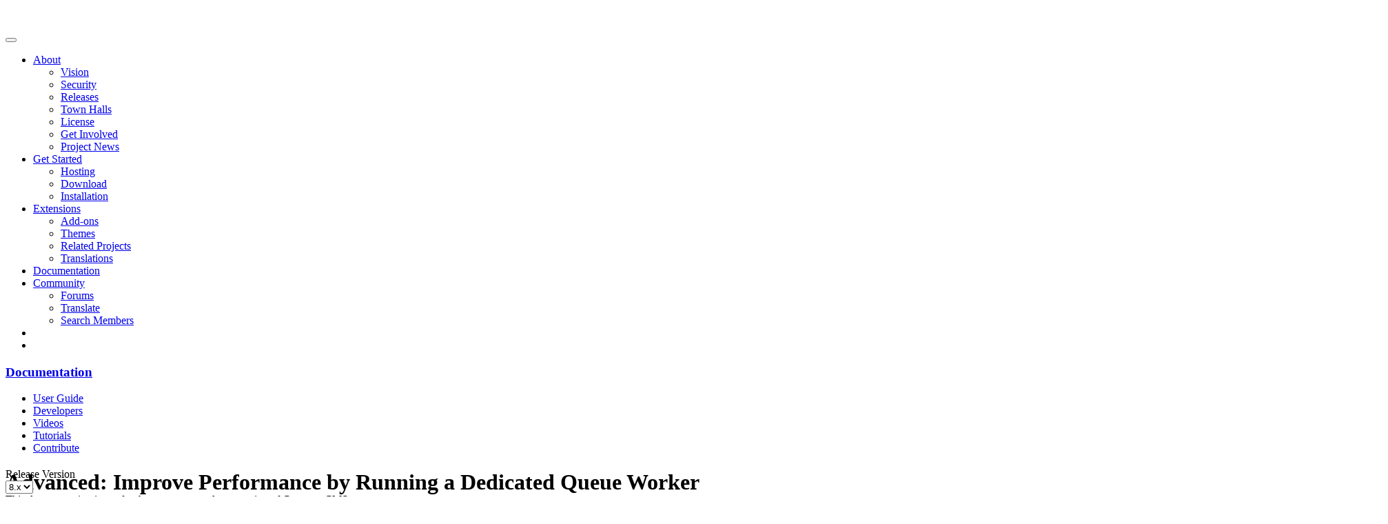

--- FILE ---
content_type: text/html; charset=UTF-8
request_url: https://documentation.concretecms.org/user-guide/running-site/tasks/advanced-improve-performance-running-dedicated-queue-worker
body_size: 7502
content:
<!DOCTYPE html>
<html lang="en">
<head>
    <link rel="preconnect" href="https://www.googletagmanager.com">
    <link rel="preconnect" href="https://www.google-analytics.com">
    <meta http-equiv="X-UA-Compatible" content="IE=edge">
    <!--suppress HtmlUnknownTarget -->
    <link rel="stylesheet" type="text/css" href="/packages/concrete_cms_theme/themes/concrete_cms/css/main.css"/>
    
<title>Advanced: Improve Performance by Running a Dedicated Queue Worker :: Concrete CMS</title>

<meta http-equiv="content-type" content="text/html; charset=UTF-8"/>
<meta name="generator" content="Concrete CMS"/>
<link rel="shortcut icon" href="https://documentation.concretecms.org/application/files/1616/2561/5250/favicon-32x32.png" type="image/x-icon"/>
<link rel="icon" href="https://documentation.concretecms.org/application/files/1616/2561/5250/favicon-32x32.png" type="image/x-icon"/>
<link rel="canonical" href="https://documentation.concretecms.org/user-guide/running-site/tasks/advanced-improve-performance-running-dedicated-queue-worker">
<script type="text/javascript">
    var CCM_DISPATCHER_FILENAME = "/index.php";
    var CCM_CID = 3128;
    var CCM_EDIT_MODE = false;
    var CCM_ARRANGE_MODE = false;
    var CCM_IMAGE_PATH = "/concrete/images";
    var CCM_APPLICATION_URL = "https://documentation.concretecms.org";
    var CCM_REL = "";
    var CCM_ACTIVE_LOCALE = "en_US";
    var CCM_USER_REGISTERED = false;
</script>

<link href="/concrete/css/fontawesome/all.css?ccm_nocache=3bece54b1670a936f4a0661d5d2bafe0da2488ad" rel="stylesheet" type="text/css" media="all">
<script type="text/javascript" src="/concrete/js/jquery.js?ccm_nocache=3bece54b1670a936f4a0661d5d2bafe0da2488ad"></script>
<link href="/packages/concrete_cms_docs/css/concrete-cms-docs.css?ccm_nocache=22becdd1708ed917fa6058228de7ad147e3544ab" rel="stylesheet" type="text/css" media="all">
<link href="/concrete/css/features/social/frontend.css?ccm_nocache=3bece54b1670a936f4a0661d5d2bafe0da2488ad" rel="stylesheet" type="text/css" media="all">
<meta name="google-site-verification" content="0mC7iGqL6NNK_yzSBhVrGNt9q_xiorVvRqR8p6BFwqw" />

<style type="text/css">
.ccm-block-likes-this-wrapper { display: none; }
div.ccm-page[class*="page-type-"] div.ccm-docs-title div.edit-page { display: none; }
</style>
<style>
.fa-linkedin-square::before {
    content: "\f08c";
}

.edit-page a:before {
    content: "\f044";
    -webkit-font-smoothing: antialiased;
    display: inline-block;
    font-style: normal;
    font-variant: normal;
    text-rendering: auto;
    line-height: 1;
    font-family: 'Font Awesome 5 Free';
    font-weight: 900;
}


</style>
<style>
.ccm-page .col-sidebar .nav li a, .ccm-page main .nav li a {
  line-height: 26px !important;
}
.ccm-page .col-sidebar .nav li, .ccm-page main .nav li {
  padding-top: 10px !important;
  padding-bottom: 10px !important;
  line-height: 26px !important;
}

.ccm-page .col-content>.container img {
    box-shadow: none !important;
    border: 0 !important;
}
</style>

<meta property="og:site_name" content="Concrete CMS Documentation">
<meta property="og:image" content="https://documentation.concretecms.org/application/files/1616/5894/3917/docs.png">
<!-- new docs styling -->
<style>
.toc-list {
    list-style-type: none;
    padding: 8px;
    margin-left: 0;
    line-height: 1.3; /* Reduced line height for tighter look */
    background-color: #fff; /* White background */
    border-radius: 0.5rem; /* Rounded corners */
    font-size: 0.85em; /* Smaller font size */
    font-weight: lighter; /* Lighter font weight */
}

.toc-item {
    margin-bottom: 0.1em; /* Reduced for a tighter look */
}

.toc-item a {
    text-decoration: none;
    color: #007bff; /* Example color, change as needed */
    position: relative;
    padding-left: 15px; /* Space for the # symbol */
}

.toc-item a::before {
    content: "#";
    position: absolute;
    left: 0;
}

/* Adjust padding-left based on the level */
.toc-item-2 a { /* Style for H2 */
    padding-left: 15px;
}

.toc-item-3 a { /* Style for H3 */
    padding-left: 30px; /* Indentation for level 3 */
}

.toc-item-4 a { /* Style for H4 */
    padding-left: 35px; /* Indentation for level 4 */
}

.toc-item-5 a { /* Style for H5 */
    padding-left: 45px; /* Indentation for level 5 */
}

.toc-item-6 a, .toc-item-7 a { /* Style for H6 to H7 */
    padding-left: 55px; /* Indentation for level 6 and 7 */
}

</style>
<!-- Matomo Tag Manager -->
<script>
  var _mtm = window._mtm = window._mtm || [];
  _mtm.push({'mtm.startTime': (new Date().getTime()), 'event': 'mtm.Start'});
  (function() {
    var d=document, g=d.createElement('script'), s=d.getElementsByTagName('script')[0];
    g.async=true; g.src='https://analytics.portlandlabs.com/js/container_zl0yAzV2.js'; s.parentNode.insertBefore(g,s);
  })();
</script>
<!-- End Matomo Tag Manager -->
    
<meta property='og:title' content='Advanced: Improve Performance by Running a Dedicated Queue Worker' />
<meta property='og:url' content='https://documentation.concretecms.org/user-guide/running-site/tasks/advanced-improve-performance-running-dedicated-queue-worker' />
<meta property='og:type' content='website' />
    <script type="text/javascript">
        var CCM_SECURITY_TOKEN = '1768964690:8215d86ebbff219e7d64b0123e690e25';    </script>

    <meta name="viewport" content="width=device-width, initial-scale=1.0">
</head>
<body>

<script class="disclosure" role="template" type='text/template'>
    <div class='disclosure-container ccm-ui'>
        <div class='disclosure'>
            <div>
                <p>
                    This website stores cookies on your computer. These cookies are used to improve
                    your website experience and provide more personalized services to you, both on this website and through
                    other media. To find out more about the cookies we use, see our <a href='https://www.concretecms.com/about/legal/privacy-policy' target='_blank'>Privacy Policy</a>.
                </p>
            </div>
            <button class='ack btn btn-primary '>Accept</button>
        </div>
    </div>
</script>

<div id="ccm-loading-screen" style="display: none">
    <div class="loading-wrapper">
        <div class="loader"></div>
    </div>
</div>

<div class="ccm-page ccm-page-id-3128 page-type-editor-document page-template-editor-document ccm-dark-mode">
    <header class=" ">
        <div class="container">
            <nav class="navbar navbar-expand-lg navbar-light">
                <div class="navbar-inner">
                    <div class="navbar-brand">
                        <div class="header-site-title d-lg-none d-xl-block">
                                                            <a href="https://www.concretecms.org">
                                    <img src="/packages/concrete_cms_theme/themes/concrete_cms/images/logo_text_dark_mode.svg" alt="" class="img-fluid">
                                </a>
                                                    </div>
                        <div class="header-site-title-logo-only d-none d-lg-block d-xl-none">
                                                            <a href="https://www.concretecms.org">
                                    <img src="/packages/concrete_cms_theme/themes/concrete_cms/images/logo_dark_mode.svg" alt="" class="img-fluid">
                                </a>
                                                    </div>
                    </div>

                    <a href="https://www.concretecms.com/search" class="d-block d-lg-none"
                       id="ccm-mobile-search-btn">
                        <i class="fas fa-search"></i>
                    </a>

                    <button id="ccm-toggle-mobile-nav"
                            class="hamburger hamburger--spin navbar-toggler d-block d-lg-none"
                            type="button" data-bs-toggle="collapse" data-bs-target="#navbarSupportedContent"
                            aria-controls="navbarSupportedContent" aria-expanded="false" aria-label="Toggle navigation">
                    <span class="hamburger-box">
                        <span class="hamburger-inner"></span>
                    </span>
                    </button>
                </div>

                <div class="collapse navbar-collapse" id="navbarSupportedContent">
                    <div id="ccm-desktop-nav" class="header-navigation ms-auto">
                        
<ul class="nav navbar-nav navbar-right">

            <li class="nav-item dropdown">
            <a href="https://www.concretecms.org" class="nav-link">
                About            </a>

                            <ul class="dropdown-menu">
                                            <li class="nav-item">
                            <a href="https://www.concretecms.org/vision" target="_self" class="nav-link">
                                Vision                            </a>
                        </li>
                                            <li class="nav-item">
                            <a href="https://www.concretecms.org/security" target="_self" class="nav-link">
                                Security                            </a>
                        </li>
                                            <li class="nav-item">
                            <a href="https://www.concretecms.org/about/project-news/core-releases" target="_self" class="nav-link">
                                Releases                            </a>
                        </li>
                                            <li class="nav-item">
                            <a href="https://www.concretecms.org/town-halls" target="_self" class="nav-link">
                                Town Halls                            </a>
                        </li>
                                            <li class="nav-item">
                            <a href="https://www.concretecms.org/open-source-license " target="_self" class="nav-link">
                                License                            </a>
                        </li>
                                            <li class="nav-item">
                            <a href="https://www.concretecms.org/get-involved" target="_self" class="nav-link">
                                Get Involved                            </a>
                        </li>
                                            <li class="nav-item">
                            <a href="https://www.concretecms.org/about/project-news" target="_self" class="nav-link">
                                Project News                            </a>
                        </li>
                                    </ul>
            
        </li>
            <li class="nav-item dropdown">
            <a href="https://www.concretecms.com/get-started" class="nav-link">
                Get Started            </a>

                            <ul class="dropdown-menu">
                                            <li class="nav-item">
                            <a href="https://www.concretecms.com/hosting" target="_self" class="nav-link">
                                Hosting                            </a>
                        </li>
                                            <li class="nav-item">
                            <a href="https://www.concretecms.org/download" target="_self" class="nav-link">
                                Download                            </a>
                        </li>
                                            <li class="nav-item">
                            <a href="https://documentation.concretecms.org/developers/introduction/installing-concrete-cms" target="_self" class="nav-link">
                                Installation                            </a>
                        </li>
                                    </ul>
            
        </li>
            <li class="nav-item dropdown">
            <a href="https://www.concretecms.com/extensions" class="nav-link">
                Extensions            </a>

                            <ul class="dropdown-menu">
                                            <li class="nav-item">
                            <a href="https://market.concretecms.com/marketplace/addons" target="_self" class="nav-link">
                                Add-ons                            </a>
                        </li>
                                            <li class="nav-item">
                            <a href="https://market.concretecms.com/marketplace/themes" target="_self" class="nav-link">
                                Themes                            </a>
                        </li>
                                            <li class="nav-item">
                            <a href="https://www.concretecms.com/extensions/related-projects" target="_self" class="nav-link">
                                Related Projects                            </a>
                        </li>
                                            <li class="nav-item">
                            <a href="https://translate.concretecms.org/translate/package/concrete5" target="_self" class="nav-link">
                                Translations                            </a>
                        </li>
                                    </ul>
            
        </li>
            <li class="nav-item">
            <a href="https://documentation.concretecms.org" class="nav-link">
                Documentation            </a>

            
        </li>
            <li class="nav-item dropdown">
            <a href="https://www.concretecms.com/community" class="nav-link">
                Community            </a>

                            <ul class="dropdown-menu">
                                            <li class="nav-item">
                            <a href="https://forums.concretecms.org" target="_self" class="nav-link">
                                Forums                            </a>
                        </li>
                                            <li class="nav-item">
                            <a href="https://www.concretecms.com/extensions/translate" target="_self" class="nav-link">
                                Translate                            </a>
                        </li>
                                            <li class="nav-item">
                            <a href="https://community.concretecms.com/members/directory" target="_self" class="nav-link">
                                Search Members                            </a>
                        </li>
                                    </ul>
            
        </li>
    
    <li class="d-none d-lg-block nav-item"><a href="https://www.concretecms.com/search" title="Search" class="nav-link"><i class="fas fa-search"></i></a></li>
            <li class="nav-item">
            <a href="/oidc/sso/login?oidcpll=%2Fuser-guide%2Frunning-site%2Ftasks%2Fadvanced-improve-performance-running-dedicated-queue-worker" class="nav-link">
                <i class="fa fa-user" title="Login"></i>            </a>

            
        </li>
    </ul>
                    </div>
                </div>
            </nav>
        </div>

        
<div id="ccm-sub-nav">
    <div class="container">
        <div class="row">
            <div class="col">
                <a href="https://documentation.concretecms.org"><h3>
                    Documentation                </h3>
                </a>

                <nav>
                    <ul>
                        <li class="">
                            <a href="https://documentation.concretecms.org/9-x/user-guide">
                                User Guide                            </a>
                        </li>

                        <li class="">
                            <a href="https://documentation.concretecms.org/9-x/developers">
                                Developers                            </a>
                        </li>

                        <li class="">
                            <a href="https://documentation.concretecms.org/videos">
                                Videos                            </a>
                        </li>

                        <li class="">
                            <a href="https://documentation.concretecms.org/tutorials">
                                Tutorials                            </a>
                        </li>

                        <li class="">
                            <a href="https://documentation.concretecms.org/contribute">
                                Contribute                            </a>
                        </li>

                        
                    </ul>
                </nav>
            </div>
        </div>
    </div>
</div>
    </header>

            <div class="container">
            <div class="row">
                <div class="col">
                    <div class="breadcrumb-navigation">
                                            </div>
                </div>
            </div>
        </div>
    
<main>
    <div class="container">
        <div class="row">
            <div class="col-sm-12">
                <div class="ccm-docs-title">
    <h1>
        Advanced: Improve Performance by Running a Dedicated Queue Worker    </h1>

    
            <div class="edit-page">
            <a href="https://documentation.concretecms.org/login?r=%2Fcontribute%2Fedit%2F3128">
                Edit            </a>
        </div>
        
    <div class="clearfix"></div>
</div>
<div class="float-right" style="margin-top:-3.8rem;">
    <form method="post" class="row row-cols-auto g-0 align-items-center">
        <div class="col-auto me-3">
            <label for="switch-release-version-select">Release Version</label>
        </div>
        <div class="col-auto">
            <select id="release-version" name="release-version" data-select="switch-release-version" data-action="https://documentation.concretecms.org/ccm/frontend/multilingual/switch_language/3128/--release--" ccm-passed-value="3128/1" class="form-select"><option value="3128/1" selected="selected">8.x</option><option value="3128/3311">9.x</option></select>        </div>
    </form>
</div>
<div class="alert alert-warning">
    <aside>
        <i class="fas fa-exclamation-triangle"></i>
        This documentation is not for the most recent release version of Concrete CMS.
    </aside>
</div>

            </div>
        </div>

        <div class="row">
            <div class="col-sm-4 col-sidebar order-md-0 order-1">
                

    

    <div class="ccm-block-autonav"><ul class="nav flex-column"><li class="nav-item"><a href="https://documentation.concretecms.org/user-guide/guided-tour/what-concrete-cms" target="_self" class="nav-link">Guided Tour</a></li><li class="nav-item"><a href="https://documentation.concretecms.org/user-guide/editing-concrete-cms/the-toolbar" target="_self" class="nav-link">Editing with Concrete CMS</a></li><li class="nav-item"><a href="https://documentation.concretecms.org/user-guide/running-site/sitemap" target="_self" class="nav-link nav-path-selected">Running a Site</a><ul><li class="nav-item"><a href="https://documentation.concretecms.org/user-guide/running-site/sitemap" target="_self" class="nav-link">Sitemap Management</a></li><li class="nav-item"><a href="https://documentation.concretecms.org/user-guide/running-site/conversations-management" target="_self" class="nav-link">Conversations Management</a></li><li class="nav-item"><a href="https://documentation.concretecms.org/user-guide/running-site/form-results" target="_self" class="nav-link">Form Results</a></li><li class="nav-item"><a href="https://documentation.concretecms.org/user-guide/running-site/user-management" target="_self" class="nav-link">User Management</a></li><li class="nav-item"><a href="https://documentation.concretecms.org/user-guide/running-site/file-management" target="_self" class="nav-link">File Management</a></li><li class="nav-item"><a href="https://documentation.concretecms.org/user-guide/running-site/tasks" target="_self" class="nav-link nav-path-selected">Maintenance Tasks</a><ul><li class="nav-item"><a href="https://documentation.concretecms.org/user-guide/running-site/tasks/introduction" target="_self" class="nav-link">Introduction</a></li><li class="nav-item"><a href="https://documentation.concretecms.org/user-guide/running-site/tasks/running-tasks" target="_self" class="nav-link">Running Tasks</a></li><li class="nav-item"><a href="https://documentation.concretecms.org/user-guide/running-site/tasks/show-running-tasks" target="_self" class="nav-link">Show Running Tasks</a></li><li class="nav-item"><a href="https://documentation.concretecms.org/user-guide/running-site/tasks/task-logging" target="_self" class="nav-link">Task Logging</a></li><li class="nav-item"><a href="https://documentation.concretecms.org/user-guide/running-site/tasks/advanced-improve-performance-running-dedicated-queue-worker" target="_self" class="nav-link active nav-path-selected">Advanced: Improve Performance by Running a Dedicated Queue Worker</a></li><li class="nav-item"><a href="https://documentation.concretecms.org/user-guide/running-site/tasks/advanced-task-scheduling" target="_self" class="nav-link">Advanced: Task Scheduling</a></li><li class="nav-item"><a href="https://documentation.concretecms.org/user-guide/running-site/tasks/advanced-live-feedback-mercure" target="_self" class="nav-link">Advanced: Live Feedback with Mercure</a></li></ul></li><li class="nav-item"><a href="https://documentation.concretecms.org/user-guide/running-site/caching-optimization" target="_self" class="nav-link">Caching &amp; Optimization</a></li><li class="nav-item"><a href="https://documentation.concretecms.org/user-guide/running-site/adding-add-ons-themes" target="_self" class="nav-link">Adding Add-Ons &amp; Themes</a></li><li class="nav-item"><a href="https://documentation.concretecms.org/user-guide/running-site/seo" target="_self" class="nav-link">SEO (Search Engine Optimization)</a></li><li class="nav-item"><a href="https://documentation.concretecms.org/user-guide/running-site/logging" target="_self" class="nav-link">Logging</a></li><li class="nav-item"><a href="https://documentation.concretecms.org/user-guide/running-site/removing-unused-functionality" target="_self" class="nav-link">Removing Unused Functionality</a></li><li class="nav-item"><a href="https://documentation.concretecms.org/user-guide/running-site/keeping-sites-fast" target="_self" class="nav-link">Keeping Sites Fast</a></li><li class="nav-item"><a href="https://documentation.concretecms.org/user-guide/running-site/ensuring-email-deliverability" target="_self" class="nav-link">Ensuring Email Deliverability</a></li><li class="nav-item"><a href="https://documentation.concretecms.org/user-guide/running-site/troubleshooting-environment" target="_self" class="nav-link">Troubleshooting Environment</a></li></ul></li><li class="nav-item"><a href="https://documentation.concretecms.org/user-guide/editors-reference/in-page-editing" target="_self" class="nav-link">Editors Reference</a></li></ul></div>



    <div style="margin-top: 1.5rem;">
    <p style="margin-bottom: 0.2rem;"><strong>Improvements?</strong></p>
    <p>Let us know 
        <a href="https://forums.concretecms.org/c/documentation/24">by posting here</a>.
    </p>
</div>
            </div>

            <div class="col-sm-8  col-content order-md-1 order-0">
                

<div class="container"><div class="row"><div class="col-md-12">    <p>When running asynchronous and batch processed tasks, the process is as follows:</p>

<p>1. Administrator requests that a task is run (from the Dashboard)</p>

<p>2. The task processor creates a batch of however many asynchronous commands that need to run. That means a &ldquo;Reindex Content&rdquo; task might generate thousands of commands to run, if your site has thousands of pages.</p>

<p>3. These commands are grouped into a batch, which is then dispatched.</p>

<p>At this point, the Dashboard Tasks interaction is complete. The commands have been dispatched to the task runner. The actual handling and processing of those commands can work one of two ways. By default, every time the Dashboard is loaded, JavaScript checks to see if any pending commands need to be executed, and if so will execute a set block of those. This will happen in the background, in a process called &ldquo;polling.&rdquo;</p>

<p>This is usually transparent to the user, and is the default behavior. However, this does mean that the same PHP process used for browsing the site will be used to execute processes, and will generally make the entire processing of a batch take much longer than if a dedicated process were handling it behind the scenes. That&rsquo;s why we have a dedicated queue worker option. If you have access to the console, it&rsquo;s highly recommended that you enable the &ldquo;manual queue listener.&rdquo; Here&rsquo;s how to do it.</p>

<p>To enable the dedicated queue worker option, head to the <strong>Dashboard &gt; System &amp; Settings &gt; Automation &gt; Automation Settings</strong> page, and turn on &ldquo;Manual Queue Listening&rdquo;:</p>

<p><picture><!--[if IE 9]><video style='display: none;'><![endif]--><!--[if IE 9]></video><![endif]--><img src="/application/files/7316/3942/1852/Pasted_Graphic_17.png" alt="Dedicated Worker 1"></picture></p>

<p>The note listed below the options is very important: when you turn on manual queue listening the queued commands will no longer be automatically processed in the background when a user is browsing the Dashboard page. Instead, they are consumed by a separate queue worker which you must start via a console command or some other means. That means manually running the <code>concrete/bin/concrete messenger:consume async</code> command from the console on your web server.</p>

<p>Let&rsquo;s test this out. Change the setting above, and then run the queue listener from the command line:</p>

<p><code>concrete/bin/concrete messenger:consume async</code></p>

<p><code><img alt="Dedicated Worker 2" src="https://documentation.concretecms.org/download_file/view_inline/a0312016-7428-464f-9f6c-cb98395cc47e" /></code>The benefits to this change are considerable. With the standard polling/consume method, it takes about two minutes to rescan all 249 pages that are installed as part of the standard Atomik install (this includes Dashboard pages). With the manual worker, it takes about 10 seconds (and only makes it through one polling cycle):</p>

<p><picture><!--[if IE 9]><video style='display: none;'><![endif]--><!--[if IE 9]></video><![endif]--><img src="/application/files/2616/3942/1862/manualworker.gif" alt="manualworker.gif"></picture></p>

<h2>Multiple Queue Workers</h2>

<p>If you enable manual queue listening, you can run multiple queue listeners. Simply re-run the queue worker multiple times, and commands will go through the queue more quickly. They operate in parallel. (Note: there are obvious limitations to this strategy, so make sure this configuration will work for your server given its RAM and CPU limits.)</p>

</div></div></div>            </div>

        </div>

        <div class="row">
            <div class="col">
                            </div>
        </div>
    </div>
</main>

<footer>
    <div class="container">
        <div class="row">
            <div class="col-lg">
                <nav class="nav footer-nav-utility">
                    <a class="nav-link" href="https://www.concretecms.org/security">Security</a>
                    <a class="nav-link" href="https://www.concretecms.com/about/legal/terms-use">Terms of Use</a>
                    <a class="nav-link" href="https://www.concretecms.com/about/legal/privacy-policy">Privacy Policy</a>
                    <a class="nav-link" href="https://www.concretecms.com/about/contact-us">Contact</a>
                </nav>
            </div>

            <div class="col-lg">
                <div class="text-center text-lg-end">
                    <div class="footer-social">
                        

    
<div id="ccm-block-social-links12585" class="ccm-block-social-links">
    <ul class="list-inline">
                <li class="list-inline-item">
                <a target="_blank" rel="noopener noreferrer" href="https://twitter.com/concrete_cms"
                    aria-label="X"><svg id="icon-twitter-x" width="16" height="16" viewBox="0 0 300 300" version="1.1" xmlns="http://www.w3.org/2000/svg"><path fill="currentColor" d="M178.57 127.15 290.27 0h-26.46l-97.03 110.38L89.34 0H0l117.13 166.93L0 300.25h26.46l102.4-116.59 81.8 116.59h89.34M36.01 19.54H76.66l187.13 262.13h-40.66"/></svg></a>
            </li>
                    <li class="list-inline-item">
                <a target="_blank" rel="noopener noreferrer" href="https://www.youtube.com/c/concretecmsofficial/"
                    aria-label="Youtube"><i class="fab fa-youtube" aria-hidden="true" title="Youtube"></i></a>
            </li>
                    <li class="list-inline-item">
                <a target="_blank" rel="noopener noreferrer" href="https://www.facebook.com/concretecms"
                    aria-label="Facebook"><i class="fab fa-facebook" aria-hidden="true" title="Facebook"></i></a>
            </li>
                    <li class="list-inline-item">
                <a target="_blank" rel="noopener noreferrer" href="https://www.linkedin.com/company/concretecms"
                    aria-label="LinkedIn"><i class="fab fa-linkedin" aria-hidden="true" title="LinkedIn"></i></a>
            </li>
            </ul>
</div>

                    </div>
                </div>
            </div>

        </div>

        <div class="row">
            <div class="col-lg">
                <div class="text-center text-lg-start footer-site-title">
                                            <a href="https://www.concretecms.org">
                            <img src="/packages/concrete_cms_theme/themes/concrete_cms/images/logo_text_dark_mode.svg" alt=""
                                 class="img-fluid">
                        </a>
                                        </a>
                </div>
            </div>

            <div class="col-lg">
                <div class="text-center text-lg-start">
                    <div class="footer-language-switcher d-flex">

                                            </div>
                </div>
            </div>

            <div class="col-lg">
                <div class="text-center text-lg-end">
                    <div class="footer-legal">
                        <p>
                            <span class="sign">&copy;</span> PortlandLabs 2008-2026                        </p>
                    </div>
                </div>
            </div>
        </div>

    </div>
</footer>

</div>
<script src="/packages/concrete_cms_auth/build/assets/login-CCh9iK8h.js"></script>
<script async>check_login("https://community.concretecms.com", "https://documentation.concretecms.org/oidc/sso/login", "https://documentation.concretecms.org/oidc/sso/logout?oidcpll=%2Fuser-guide%2Frunning-site%2Ftasks%2Fadvanced-improve-performance-running-dedicated-queue-worker&token=1768964690%3Aae43cdfc3160e22322626b597c6d5b25", window.CCM_USER_REGISTERED)</script>
<script async>update_logout_links("https://documentation.concretecms.org/oidc/sso/logout?oidcpll=%2Fuser-guide%2Frunning-site%2Ftasks%2Fadvanced-improve-performance-running-dedicated-queue-worker&token=1768964690%3Aae43cdfc3160e22322626b597c6d5b25")</script>
<script defer>$(function() { Concrete.event.bind("PanelOpen", () => update_logout_links("https://documentation.concretecms.org/oidc/sso/logout?oidcpll=%2Fuser-guide%2Frunning-site%2Ftasks%2Fadvanced-improve-performance-running-dedicated-queue-worker&token=1768964690%3Aae43cdfc3160e22322626b597c6d5b25")) })</script>
<script type="text/javascript" src="/concrete/js/vue.js?ccm_nocache=3bece54b1670a936f4a0661d5d2bafe0da2488ad"></script>
<script type="text/javascript" src="/concrete/js/bootstrap.js?ccm_nocache=9cc77d42cf0621181dfba88750516ff845acd232"></script>
<script type="text/javascript" src="/concrete/js/moment.js?ccm_nocache=3bece54b1670a936f4a0661d5d2bafe0da2488ad"></script>
<script type="text/javascript" src="/ccm/assets/localization/moment/js"></script>
<script type="text/javascript" src="/packages/concrete_cms_docs/js/concrete-cms-docs.js?ccm_nocache=e32c8d5e4ca894e3796973ac5c32263097973a69"></script>
<script src="https://documentation.concretecms.org/community/js" defer></script>
<!--suppress HtmlUnknownTarget -->
<script type="text/javascript" src="/packages/concrete_cms_theme/themes/concrete_cms/js/main.js" defer></script>
<script>
    $(window).ready(function () {
        if (window.self !== window.top) {
            $(".login-page").addClass("is-popup")
        }
    });
</script>
</body>
</html>
